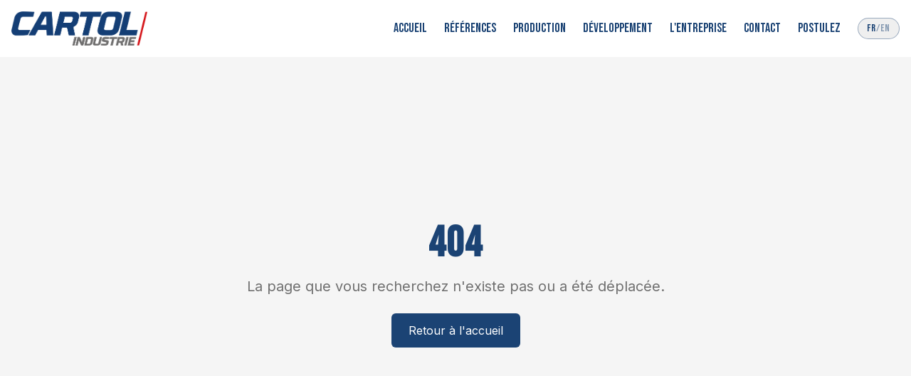

--- FILE ---
content_type: text/html; charset=utf-8
request_url: https://cartol.fr/jobs/alternant-en-maintenance-industrielle-h-f/
body_size: 941
content:
<!doctype html>
<html lang="fr">
  <head>
    <meta charset="UTF-8" />
    <meta name="viewport" content="width=device-width, initial-scale=1.0" />
    <title>CARTOL Industrie - Assemblage et tôlerie industrielle</title>
    <meta name="description" content="CARTOL Industrie : 30 ans d'expertise en assemblage de sous-ensembles en tôlerie soudés pour l'aéronautique, défense, automobile et ferroviaire." />
    <meta name="author" content="CARTOL Industrie" />
    <meta name="robots" content="index, follow" />
    <link rel="canonical" href="https://cartol.fr/" />
    <link rel="icon" type="image/png" href="/favicon.png" />
    <link rel="preconnect" href="https://fonts.googleapis.com">
    <link rel="preconnect" href="https://fonts.gstatic.com" crossorigin>
    <link href="https://fonts.googleapis.com/css2?family=Bebas+Neue&family=Inter:wght@400;500;600;700&display=swap" rel="stylesheet">

    <meta property="og:title" content="CARTOL Industrie - L'expérience industrielle au service de votre projet" />
    <meta property="og:description" content="Assemblage et fabrication de sous-ensembles en tôlerie pour l'industrie. 135 collaborateurs, 11 compétences clés." />
    <meta property="og:type" content="website" />
    <meta property="og:url" content="https://cartol.fr/" />
    <meta property="og:image" content="https://cartol.fr/og-image.png" />
    <meta property="og:locale" content="fr_FR" />
    <meta property="og:site_name" content="CARTOL Industrie" />

    <meta name="twitter:card" content="summary_large_image" />
    <meta name="twitter:site" content="@cartol" />
    <meta name="twitter:image" content="https://cartol.fr/og-image.png" />
    <script type="module" crossorigin src="/assets/index-B4Jgwcx3.js"></script>
    <link rel="stylesheet" crossorigin href="/assets/index-PbmVQhzK.css">
  <script defer src="https://cartol.fr/~flock.js" data-proxy-url="https://cartol.fr/~api/analytics"></script></head>

  <body>
    <div id="root"></div>
  </body>
</html>
